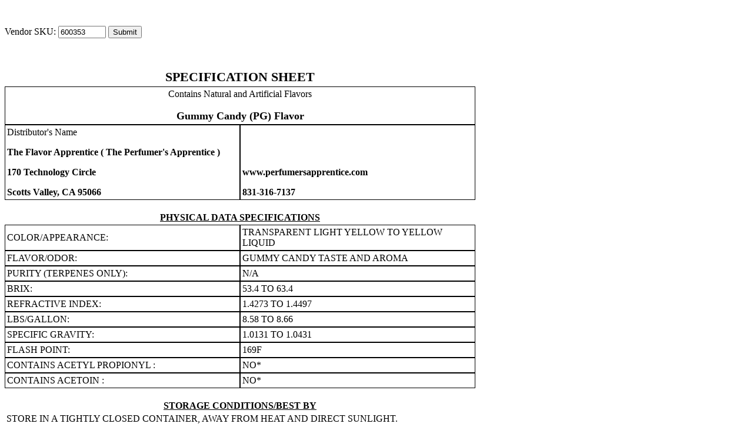

--- FILE ---
content_type: text/html; charset=utf-8
request_url: https://shop.perfumersapprentice.com/specsheet.aspx?sku_search=600353
body_size: 3957
content:





<html>
<body>
        <form method="post" action="./specsheet.aspx?sku_search=600353" id="ctl00">
<div class="aspNetHidden">
<input type="hidden" name="__EVENTTARGET" id="__EVENTTARGET" value="" />
<input type="hidden" name="__EVENTARGUMENT" id="__EVENTARGUMENT" value="" />
<input type="hidden" name="__VIEWSTATE" id="__VIEWSTATE" value="o46SGRT541rQ7SYQbInjVEb/2+K6CNj5rFPqA9LeWRPSpvsUCsbBzXp8yW0DoHUXjplHws3zgX1f2enPc3Q0vluPQkM3KpS+c90/YM3cclh5IBnhYykPafvVFepWHRFyw2VZkZ9cl1gR1VhvNcse4NT6Xq/1LtyjHYNhhgnIO/G3DB+B4RW0rEJpjCrbJFjuDPGm33nlqG4WNaOAC1Hbs4yutnC0232svEmoFEuyRom1+DkVCF/HwcMT+jIrgg4Gh+ai1t2sRXwxv/RHk7MQComfo/imhVRkq9Stq/[base64]/Tm39Hp7oqPeFgw0SFOImaCS6mQ3TG2CLJZfTt4UgI2h0t7819IjYzzD9+zTZ0jYIgOVTkfnBlmXTeFNTfBw0LZN07/LZWheWsOy/5PcH7r4h5x14unJPHWE73ayMhrPxcy6mLFKh7OSRzhRHV+TUvEDTQcALHRju0HwYhWNik0T5qcW6lmixM5onQXwDhm326hnUPI31lQ==" />
</div>

<script type="text/javascript">
//<![CDATA[
var theForm = document.forms['ctl00'];
if (!theForm) {
    theForm = document.ctl00;
}
function __doPostBack(eventTarget, eventArgument) {
    if (!theForm.onsubmit || (theForm.onsubmit() != false)) {
        theForm.__EVENTTARGET.value = eventTarget;
        theForm.__EVENTARGUMENT.value = eventArgument;
        theForm.submit();
    }
}
//]]>
</script>


<script src="/WebResource.axd?d=pynGkmcFUV13He1Qd6_TZPsz5O8nMACvZK5RwfBE94RdIHmOKWw2WQANL4FVV6-nZ39d4Q2&amp;t=638459572569584809" type="text/javascript"></script>

<div class="aspNetHidden">

	<input type="hidden" name="__VIEWSTATEGENERATOR" id="__VIEWSTATEGENERATOR" value="C2765030" />
	<input type="hidden" name="__PREVIOUSPAGE" id="__PREVIOUSPAGE" value="pH73HucPcnpLOg2mGywCE7hqTekDDr9DaXZgPsCK9VhWgfdrXwcvaitKmSAQHY0vM88fqw2" />
	<input type="hidden" name="__EVENTVALIDATION" id="__EVENTVALIDATION" value="9tFElaThqijadVGa4FEsD6OUIRy1RBfCCn2Wfor5uokW8g4djEFd5EyaeC0kDIP6wzQ1/4OB1ccvO5y+l80BhW8t7AVrQUQnloGq9Sulfo6bOrAfj1IvJQl56Z60werBaE/2oA==" />
</div>

<style type="text/css">
table tr td {
	border: solid 1px #000000;	
}
table {
	width: 800px;
}
td {
	width: 50%;
}
#container {min-height: 0px;}

#myHeader { display: none; }

#footer { }

</style>
<style type="text/css">
@media print{
  body{ background-color:#FFFFFF; background-image:none; color:#000000 }
  #topBar{ display:none;}
  #header{ display:none;}
  #footer{ display:none;}
  #searchForm{ display:none;}
  #fullDivider{ display:none;}
  #miniCart{ display:none;}
  #myHeader{ display:block;}

  .push{ display:none;}

  table{ width: 600px; }

  div.content div.innerContainer {
    padding-bottom: 0px;
    padding-top: 0px;
  }

  div#container {
    margin-top: 0px;
  }
}
</style>

	<div id="myHeader">
	<table style="border: none 0px;" ><tr  style="border: none 0px;"><td  style="border: none 0px;" valign="top"><img src="/skins/Skin_1/images/logo.png" /></td>
<br />
		<td valign="top" style="border: none 0px;" nowrap><span style="font-weight: bold; font-size: 26px;"></span><br /></td></tr>
		<td align="center" style="border: none 0px;" nowrap><span style="font-weight: bold; font-size: 26px;">The Perfumer's Apprentice</span><br /></td></tr>
		<td align="center" style="border: none 0px;" nowrap><span style="font-weight: bold; font-size: 18px;">170 Technology Circle</span><br /></td></tr>
		<td align="center" style="border: none 0px;" nowrap><span style="font-weight: bold; font-size: 18px;">Scotts Valley, CA 95066  -   831-316-7137</span><br /></td></tr>
	</table>
	</div>

<br /> <br />

	Vendor SKU: <input name="sku_search" type="text" value="600353" size="8" id="sku_search" />

	<input type="submit" name="Submit" value="Submit" onclick="javascript:WebForm_DoPostBackWithOptions(new WebForm_PostBackOptions(&quot;Submit&quot;, &quot;&quot;, false, &quot;&quot;, &quot;specsheet.aspx&quot;, false, false))" id="Submit" />	<br />

	

	<div id="specsheetdiv">
	

	<p>&nbsp;</p>
	<table style="border: none 0px;" >
	<tr style="border: none 0px;">
		<td colspan="2" align="center" style="border: none 0px;">
			<p style="font-weight: bold; font-size: 22px;">SPECIFICATION SHEET</h2>
		</td>
	</tr>
	</table>

	<table  cellpadding="3" cellspacing="0" >
	<tr>
		<td colspan="2" align="center">
			<p><span id="Nat_or_Art">Contains Natural and Artificial Flavors</span></p>			
			<p style="font-weight: bold; font-size: 18px;"><span id="product_name">Gummy Candy (PG) Flavor</span></p>		
		</td>
	</tr>
	<tr>
		<td align="left">
			<p>Distributor's Name</p>
			<p style="font-weight: bold">The Flavor Apprentice ( The Perfumer's Apprentice )</p>
			<p style="font-weight: bold">170 Technology Circle</p>
			<p style="font-weight: bold">Scotts Valley, CA 95066</p>
		</td>
		<td align="left" valign="bottom">
			<p style="font-weight: bold">www.perfumersapprentice.com</p>
			<p style="font-weight: bold">831-316-7137</p>
		</td>
	</tr>
	</table>
	<br />

	<table style="border: none 0px;" >
	<tr style="border: none 0px;">
		<td colspan="2" align="center" style="border: none 0px;">
			<p><b><u>PHYSICAL DATA SPECIFICATIONS</u></b></p>				
		</td>
	</tr>
	</table>

	<table  cellpadding="3" cellspacing="0" >
	<tr>
		<td align="left">
			<p>COLOR/APPEARANCE:</p>
		</td>
		<td align="left">
			<p><span id="appearance">TRANSPARENT LIGHT YELLOW TO YELLOW LIQUID</span></p>
		</td>
	</tr>

	<tr>
		<td align="left">
			<p>FLAVOR/ODOR:</p>
		</td>
		<td align="left">
			<p><span id="flavor">GUMMY CANDY TASTE AND AROMA</span></p>
		</td>
	</tr>

	<tr>
		<td align="left">
			<p>PURITY (TERPENES ONLY):</p>
		</td>
		<td align="left">
			<p><span id="ph">N/A</span></p>
		</td>
	</tr>

	<tr>
		<td align="left">
			<p>BRIX:</p>
		</td>
		<td align="left">
			<p><span id="brix">53.4 TO 63.4</span></p>
		</td>
	</tr>

	<tr>
		<td align="left">
			<p>REFRACTIVE INDEX:</p>
		</td>
		<td align="left">
			<p><span id="ref_index">1.4273 TO 1.4497</span></p>
		</td>
	</tr>

	<tr>
		<td align="left">
			<p>LBS/GALLON:</p>
		</td>
		<td align="left">
			<p><span id="lbs_gallon">8.58 TO 8.66</span></p>
		</td>
	</tr>
	<tr>
		<td align="left">
			<p>SPECIFIC GRAVITY:</p>
		</td>
		<td align="left">
			<p><span id="specific_gravity">1.0131 TO 1.0431</span></p>
		</td>
	</tr>
	<div id="flashdiv">
		
	<tr>
		<td align="left">
			<p>FLASH POINT:</p>
		</td>
		<td align="left">
			<p><span id="flash">169F</span></p>
		</td>
	</tr>
	
	</div>

	<tr>
		<td align="left">
			<p>CONTAINS ACETYL PROPIONYL :</p>
		</td>
		<td align="left">
			<p><span id="acetyl_propionyl">NO*</span></p>
		</td>
	</tr>

	<!--tr>
		<td align="left">
			<p>ACETOIN MAY CONTAIN TRACE OF DIACETYL:</p>
		</td>
		<td align="left">
			<p><span id="test_results"></span></p>
		</td>
	</tr-->



	<tr>
		<td align="left">
			<p>CONTAINS ACETOIN :</p>
		</td>
		<td align="left">
			<p><span id="acetoin">NO*</span></p>
		</td>
	</tr>





	</table>

	<BR />
	<table style="border: none 0px;" >
	<tr style="border: none 0px;">
		<td colspan="2" align="center" style="border: none 0px;">
			<p><b><u>STORAGE CONDITIONS/BEST BY</u></b></p>				
		</td>
	</tr>
	<tr style="border: none 0px;">
		<td colspan="2" align="left" style="border: none 0px;">
		STORE IN A TIGHTLY CLOSED CONTAINER, AWAY FROM HEAT AND
		DIRECT SUNLIGHT.  
		</td>
	</tr>
	</table>

	<BR />
	<table style="border: none 0px;" >
	<tr style="border: none 0px;">
		<td colspan="2" align="center" style="border: none 0px;">
			<p><b><u>PRODUCT CERTIFICATION</u></b></p>				
		</td>
	</tr>
	<tr style="border: none 0px;">
		<td colspan="2" align="left" style="border: none 0px;">
		
		ALL INGREDIENTS CONTAINED IN THIS PRODUCT ARE APPROVED FOR USE IN FOOD
		IN A REGULATION OF FOOD AND DRUG ADMINISTRATION, 
		UNDER DIRECTIVE (EC) 1334/2008 OR ARE LISTED ON THE FEMA GRAS LIST.
		FLAVORS ARE PRODUCED IN AN FDA CERTIFIED U.S FACILITY OPERATING WITH EITHER BRC STANDARDS FOR FOOD SAFETY OR FSSC 2200 FOOD SAFETY MANAGEMENT SYSTEM AS WELL AS ISO 9001 QUALITY SYSTEM, USING ONLY FDA CERTIFIED INGREDIENTS AND FOOD GRADE PACKAGING
		<BR />
		<BR />
		MATERIAL ORIGIN: COMBINATION SYNTHETIC AND/OR PLANT 
		<BR />
		<BR />
		GOODS IDENTITY/END USE: MANUFACTURED FLAVORS FOR FLAVORING FOOD PRODUCTS
		<BR />
		<BR />

		NON-FLAVOR INGREDIENTS/ALLERGENS:
		<BR />
		<span id="NFI">PROPYLENE GLYCOL / Allergens: None</span>
		</td>
	</tr>

<tr style="border: none 0px;">
		<td colspan="2" align="left" style="border: none 0px;">
		* BASED UPON THE MOST CURRENT INFORMATION AVAILABLE FROM THE MANUFACTURER

		</td>
	</tr>

	</table>

<BR />
<img src="seal2.gif" alt="Company Seal" style="width:204px;height:204px;">

	
</div>

        </form>
    </body>
</html>


